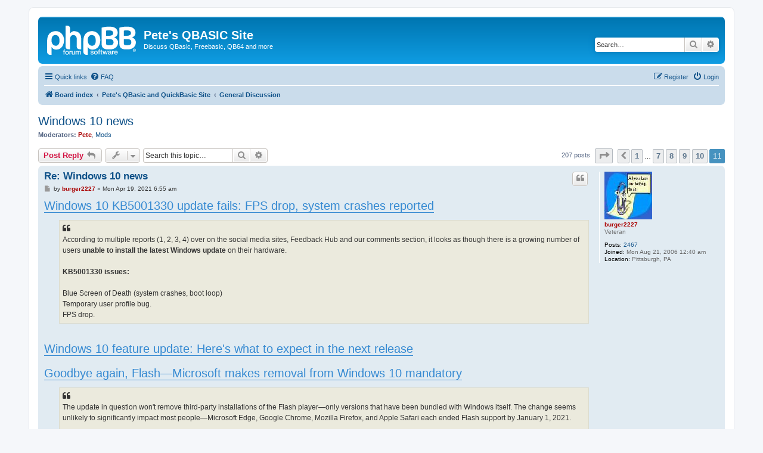

--- FILE ---
content_type: text/html; charset=UTF-8
request_url: http://www.petesqbsite.com/phpBB3/viewtopic.php?p=39227&sid=f05268e4af782cdb2713a02718587c80
body_size: 11519
content:
<!DOCTYPE html>
<html dir="ltr" lang="en-gb">
<head>
<meta charset="utf-8" />
<meta http-equiv="X-UA-Compatible" content="IE=edge">
<meta name="viewport" content="width=device-width, initial-scale=1" />

<title>Windows 10 news - Page 11 - Pete's QBASIC Site</title>

	<link rel="alternate" type="application/atom+xml" title="Feed - Pete's QBASIC Site" href="/phpBB3/app.php/feed?sid=52970596245f0ad3c46ca3eced1d4fcf">			<link rel="alternate" type="application/atom+xml" title="Feed - New Topics" href="/phpBB3/app.php/feed/topics?sid=52970596245f0ad3c46ca3eced1d4fcf">		<link rel="alternate" type="application/atom+xml" title="Feed - Forum - General Discussion" href="/phpBB3/app.php/feed/forum/4?sid=52970596245f0ad3c46ca3eced1d4fcf">	<link rel="alternate" type="application/atom+xml" title="Feed - Topic - Windows 10 news" href="/phpBB3/app.php/feed/topic/6227?sid=52970596245f0ad3c46ca3eced1d4fcf">	
	<link rel="canonical" href="http://www.petesqbsite.com/phpBB3/viewtopic.php?t=6227&amp;start=200">

<!--
	phpBB style name: prosilver
	Based on style:   prosilver (this is the default phpBB3 style)
	Original author:  Tom Beddard ( http://www.subBlue.com/ )
	Modified by:
-->

<link href="./assets/css/font-awesome.min.css?assets_version=9" rel="stylesheet">
<link href="./styles/prosilver/theme/stylesheet.css?assets_version=9" rel="stylesheet">
<link href="./styles/prosilver/theme/en/stylesheet.css?assets_version=9" rel="stylesheet">




<!--[if lte IE 9]>
	<link href="./styles/prosilver/theme/tweaks.css?assets_version=9" rel="stylesheet">
<![endif]-->





</head>
<body id="phpbb" class="nojs notouch section-viewtopic ltr ">


<div id="wrap" class="wrap">
	<a id="top" class="top-anchor" accesskey="t"></a>
	<div id="page-header">
		<div class="headerbar" role="banner">
					<div class="inner">

			<div id="site-description" class="site-description">
		<a id="logo" class="logo" href="./index.php?sid=52970596245f0ad3c46ca3eced1d4fcf" title="Board index">
					<span class="site_logo"></span>
				</a>
				<h1>Pete's QBASIC Site</h1>
				<p>Discuss QBasic, Freebasic, QB64 and more</p>
				<p class="skiplink"><a href="#start_here">Skip to content</a></p>
			</div>

									<div id="search-box" class="search-box search-header" role="search">
				<form action="./search.php?sid=52970596245f0ad3c46ca3eced1d4fcf" method="get" id="search">
				<fieldset>
					<input name="keywords" id="keywords" type="search" maxlength="128" title="Search for keywords" class="inputbox search tiny" size="20" value="" placeholder="Search…" />
					<button class="button button-search" type="submit" title="Search">
						<i class="icon fa-search fa-fw" aria-hidden="true"></i><span class="sr-only">Search</span>
					</button>
					<a href="./search.php?sid=52970596245f0ad3c46ca3eced1d4fcf" class="button button-search-end" title="Advanced search">
						<i class="icon fa-cog fa-fw" aria-hidden="true"></i><span class="sr-only">Advanced search</span>
					</a>
					<input type="hidden" name="sid" value="52970596245f0ad3c46ca3eced1d4fcf" />

				</fieldset>
				</form>
			</div>
						
			</div>
					</div>
				<div class="navbar" role="navigation">
	<div class="inner">

	<ul id="nav-main" class="nav-main linklist" role="menubar">

		<li id="quick-links" class="quick-links dropdown-container responsive-menu" data-skip-responsive="true">
			<a href="#" class="dropdown-trigger">
				<i class="icon fa-bars fa-fw" aria-hidden="true"></i><span>Quick links</span>
			</a>
			<div class="dropdown">
				<div class="pointer"><div class="pointer-inner"></div></div>
				<ul class="dropdown-contents" role="menu">
					
											<li class="separator"></li>
																									<li>
								<a href="./search.php?search_id=unanswered&amp;sid=52970596245f0ad3c46ca3eced1d4fcf" role="menuitem">
									<i class="icon fa-file-o fa-fw icon-gray" aria-hidden="true"></i><span>Unanswered topics</span>
								</a>
							</li>
							<li>
								<a href="./search.php?search_id=active_topics&amp;sid=52970596245f0ad3c46ca3eced1d4fcf" role="menuitem">
									<i class="icon fa-file-o fa-fw icon-blue" aria-hidden="true"></i><span>Active topics</span>
								</a>
							</li>
							<li class="separator"></li>
							<li>
								<a href="./search.php?sid=52970596245f0ad3c46ca3eced1d4fcf" role="menuitem">
									<i class="icon fa-search fa-fw" aria-hidden="true"></i><span>Search</span>
								</a>
							</li>
					
										<li class="separator"></li>

									</ul>
			</div>
		</li>

				<li data-skip-responsive="true">
			<a href="/phpBB3/app.php/help/faq?sid=52970596245f0ad3c46ca3eced1d4fcf" rel="help" title="Frequently Asked Questions" role="menuitem">
				<i class="icon fa-question-circle fa-fw" aria-hidden="true"></i><span>FAQ</span>
			</a>
		</li>
						
			<li class="rightside"  data-skip-responsive="true">
			<a href="./ucp.php?mode=login&amp;redirect=viewtopic.php%3Fp%3D39227&amp;sid=52970596245f0ad3c46ca3eced1d4fcf" title="Login" accesskey="x" role="menuitem">
				<i class="icon fa-power-off fa-fw" aria-hidden="true"></i><span>Login</span>
			</a>
		</li>
					<li class="rightside" data-skip-responsive="true">
				<a href="./ucp.php?mode=register&amp;sid=52970596245f0ad3c46ca3eced1d4fcf" role="menuitem">
					<i class="icon fa-pencil-square-o  fa-fw" aria-hidden="true"></i><span>Register</span>
				</a>
			</li>
						</ul>

	<ul id="nav-breadcrumbs" class="nav-breadcrumbs linklist navlinks" role="menubar">
				
		
		<li class="breadcrumbs" itemscope itemtype="https://schema.org/BreadcrumbList">

			
							<span class="crumb" itemtype="https://schema.org/ListItem" itemprop="itemListElement" itemscope><a itemprop="item" href="./index.php?sid=52970596245f0ad3c46ca3eced1d4fcf" accesskey="h" data-navbar-reference="index"><i class="icon fa-home fa-fw"></i><span itemprop="name">Board index</span></a><meta itemprop="position" content="1" /></span>

											
								<span class="crumb" itemtype="https://schema.org/ListItem" itemprop="itemListElement" itemscope data-forum-id="6"><a itemprop="item" href="./viewforum.php?f=6&amp;sid=52970596245f0ad3c46ca3eced1d4fcf"><span itemprop="name">Pete's QBasic and QuickBasic Site</span></a><meta itemprop="position" content="2" /></span>
															
								<span class="crumb" itemtype="https://schema.org/ListItem" itemprop="itemListElement" itemscope data-forum-id="4"><a itemprop="item" href="./viewforum.php?f=4&amp;sid=52970596245f0ad3c46ca3eced1d4fcf"><span itemprop="name">General Discussion</span></a><meta itemprop="position" content="3" /></span>
							
					</li>

		
					<li class="rightside responsive-search">
				<a href="./search.php?sid=52970596245f0ad3c46ca3eced1d4fcf" title="View the advanced search options" role="menuitem">
					<i class="icon fa-search fa-fw" aria-hidden="true"></i><span class="sr-only">Search</span>
				</a>
			</li>
			</ul>

	</div>
</div>
	</div>

	
	<a id="start_here" class="anchor"></a>
	<div id="page-body" class="page-body" role="main">
		
		
<h2 class="topic-title"><a href="./viewtopic.php?t=6227&amp;start=200&amp;sid=52970596245f0ad3c46ca3eced1d4fcf">Windows 10 news</a></h2>
<!-- NOTE: remove the style="display: none" when you want to have the forum description on the topic body -->
<div style="display: none !important;">Discuss whatever you want here--both QB and non-QB related.  Anything from the DEF INT command to the meaning of life!<br /></div>
<p>
	<strong>Moderators:</strong> <a href="./memberlist.php?mode=viewprofile&amp;u=2&amp;sid=52970596245f0ad3c46ca3eced1d4fcf" style="color: #AA0000;" class="username-coloured">Pete</a>, <a href="./memberlist.php?mode=group&amp;g=209&amp;sid=52970596245f0ad3c46ca3eced1d4fcf">Mods</a>
</p>


<div class="action-bar bar-top">
	
			<a href="./posting.php?mode=reply&amp;t=6227&amp;sid=52970596245f0ad3c46ca3eced1d4fcf" class="button" title="Post a reply">
							<span>Post Reply</span> <i class="icon fa-reply fa-fw" aria-hidden="true"></i>
					</a>
	
			<div class="dropdown-container dropdown-button-control topic-tools">
		<span title="Topic tools" class="button button-secondary dropdown-trigger dropdown-select">
			<i class="icon fa-wrench fa-fw" aria-hidden="true"></i>
			<span class="caret"><i class="icon fa-sort-down fa-fw" aria-hidden="true"></i></span>
		</span>
		<div class="dropdown">
			<div class="pointer"><div class="pointer-inner"></div></div>
			<ul class="dropdown-contents">
																												<li>
					<a href="./viewtopic.php?t=6227&amp;start=200&amp;sid=52970596245f0ad3c46ca3eced1d4fcf&amp;view=print" title="Print view" accesskey="p">
						<i class="icon fa-print fa-fw" aria-hidden="true"></i><span>Print view</span>
					</a>
				</li>
											</ul>
		</div>
	</div>
	
			<div class="search-box" role="search">
			<form method="get" id="topic-search" action="./search.php?sid=52970596245f0ad3c46ca3eced1d4fcf">
			<fieldset>
				<input class="inputbox search tiny"  type="search" name="keywords" id="search_keywords" size="20" placeholder="Search this topic…" />
				<button class="button button-search" type="submit" title="Search">
					<i class="icon fa-search fa-fw" aria-hidden="true"></i><span class="sr-only">Search</span>
				</button>
				<a href="./search.php?sid=52970596245f0ad3c46ca3eced1d4fcf" class="button button-search-end" title="Advanced search">
					<i class="icon fa-cog fa-fw" aria-hidden="true"></i><span class="sr-only">Advanced search</span>
				</a>
				<input type="hidden" name="t" value="6227" />
<input type="hidden" name="sf" value="msgonly" />
<input type="hidden" name="sid" value="52970596245f0ad3c46ca3eced1d4fcf" />

			</fieldset>
			</form>
		</div>
	
			<div class="pagination">
			207 posts
							<ul>
	<li class="dropdown-container dropdown-button-control dropdown-page-jump page-jump">
		<a class="button button-icon-only dropdown-trigger" href="#" title="Click to jump to page…" role="button"><i class="icon fa-level-down fa-rotate-270" aria-hidden="true"></i><span class="sr-only">Page <strong>11</strong> of <strong>11</strong></span></a>
		<div class="dropdown">
			<div class="pointer"><div class="pointer-inner"></div></div>
			<ul class="dropdown-contents">
				<li>Jump to page:</li>
				<li class="page-jump-form">
					<input type="number" name="page-number" min="1" max="999999" title="Enter the page number you wish to go to" class="inputbox tiny" data-per-page="20" data-base-url=".&#x2F;viewtopic.php&#x3F;t&#x3D;6227&amp;amp&#x3B;sid&#x3D;52970596245f0ad3c46ca3eced1d4fcf" data-start-name="start" />
					<input class="button2" value="Go" type="button" />
				</li>
			</ul>
		</div>
	</li>
			<li class="arrow previous"><a class="button button-icon-only" href="./viewtopic.php?t=6227&amp;sid=52970596245f0ad3c46ca3eced1d4fcf&amp;start=180" rel="prev" role="button"><i class="icon fa-chevron-left fa-fw" aria-hidden="true"></i><span class="sr-only">Previous</span></a></li>
				<li><a class="button" href="./viewtopic.php?t=6227&amp;sid=52970596245f0ad3c46ca3eced1d4fcf" role="button">1</a></li>
			<li class="ellipsis" role="separator"><span>…</span></li>
				<li><a class="button" href="./viewtopic.php?t=6227&amp;sid=52970596245f0ad3c46ca3eced1d4fcf&amp;start=120" role="button">7</a></li>
				<li><a class="button" href="./viewtopic.php?t=6227&amp;sid=52970596245f0ad3c46ca3eced1d4fcf&amp;start=140" role="button">8</a></li>
				<li><a class="button" href="./viewtopic.php?t=6227&amp;sid=52970596245f0ad3c46ca3eced1d4fcf&amp;start=160" role="button">9</a></li>
				<li><a class="button" href="./viewtopic.php?t=6227&amp;sid=52970596245f0ad3c46ca3eced1d4fcf&amp;start=180" role="button">10</a></li>
			<li class="active"><span>11</span></li>
	</ul>
					</div>
		</div>




			<div id="p39087" class="post has-profile bg2">
		<div class="inner">

		<dl class="postprofile" id="profile39087">
			<dt class="has-profile-rank has-avatar">
				<div class="avatar-container">
																<a href="./memberlist.php?mode=viewprofile&amp;u=800&amp;sid=52970596245f0ad3c46ca3eced1d4fcf" class="avatar"><img class="avatar" src="./download/file.php?avatar=800.jpg" width="80" height="80" alt="User avatar" /></a>														</div>
								<a href="./memberlist.php?mode=viewprofile&amp;u=800&amp;sid=52970596245f0ad3c46ca3eced1d4fcf" style="color: #AA0000;" class="username-coloured">burger2227</a>							</dt>

						<dd class="profile-rank">Veteran</dd>			
		<dd class="profile-posts"><strong>Posts:</strong> <a href="./search.php?author_id=800&amp;sr=posts&amp;sid=52970596245f0ad3c46ca3eced1d4fcf">2467</a></dd>		<dd class="profile-joined"><strong>Joined:</strong> Mon Aug 21, 2006 12:40 am</dd>		
		
											<dd class="profile-custom-field profile-phpbb_location"><strong>Location:</strong> Pittsburgh, PA</dd>
							
						
		</dl>

		<div class="postbody">
						<div id="post_content39087">

					<h3 class="first">
						<a href="./viewtopic.php?p=39087&amp;sid=52970596245f0ad3c46ca3eced1d4fcf#p39087">Re: Windows 10 news</a>
		</h3>

													<ul class="post-buttons">
																																									<li>
							<a href="./posting.php?mode=quote&amp;p=39087&amp;sid=52970596245f0ad3c46ca3eced1d4fcf" title="Reply with quote" class="button button-icon-only">
								<i class="icon fa-quote-left fa-fw" aria-hidden="true"></i><span class="sr-only">Quote</span>
							</a>
						</li>
														</ul>
							
						<p class="author">
									<a class="unread" href="./viewtopic.php?p=39087&amp;sid=52970596245f0ad3c46ca3eced1d4fcf#p39087" title="Post">
						<i class="icon fa-file fa-fw icon-lightgray icon-md" aria-hidden="true"></i><span class="sr-only">Post</span>
					</a>
								<span class="responsive-hide">by <strong><a href="./memberlist.php?mode=viewprofile&amp;u=800&amp;sid=52970596245f0ad3c46ca3eced1d4fcf" style="color: #AA0000;" class="username-coloured">burger2227</a></strong> &raquo; </span><time datetime="2021-04-19T11:55:06+00:00">Mon Apr 19, 2021 6:55 am</time>
			</p>
			
			
			
			<div class="content"><span style="font-size:150%;line-height:116%"><a href="https://www.windowslatest.com/2021/04/16/windows-10-kb5001330-fps-drop-installation-failure-bsod/" class="postlink">Windows 10 KB5001330 update fails: FPS drop, system crashes reported</a></span>
<blockquote class="uncited"><div>According to multiple reports (1, 2, 3, 4) over on the social media sites, Feedback Hub and our comments section, it looks as though there is a growing number of users <strong class="text-strong">unable to install the latest Windows update </strong>on their hardware.<br>
<br>
<strong class="text-strong">KB5001330 issues:</strong><br>
<br>
Blue Screen of Death (system crashes, boot loop)<br>
Temporary user profile bug.<br>
FPS drop.</div></blockquote>

<br>
<span style="font-size:150%;line-height:116%"><a href="https://www.bleepingcomputer.com/news/microsoft/windows-10-feature-update-heres-what-to-expect-in-the-next-release/" class="postlink">Windows 10 feature update: Here's what to expect in the next release</a></span><br>
<br>
<span style="font-size:150%;line-height:116%"><a href="https://arstechnica.com/gadgets/2021/05/microsoft-will-remove-adobe-flash-from-windows-10-this-summer/" class="postlink">Goodbye again, Flash—Microsoft makes removal from Windows 10 mandatory</a></span>
<blockquote class="uncited"><div>The update in question won't remove third-party installations of the Flash player—only versions that have been bundled with Windows itself. The change seems unlikely to significantly impact most people—Microsoft Edge, Google Chrome, Mozilla Firefox, and Apple Safari each ended Flash support by January 1, 2021.<br>
<br>
Although Internet Explorer 11 (and the IE mode in Microsoft Edge) supports direct installation of downloaded Flash players as a plug-in, the Adobe Flash Player itself has a built-in "kill-switch" causing it to refuse to play Flash content if the system date is later than January 12, 2021.<br>
<br>
In addition to all builds of Windows 10, KB4577586 is available and will be installed as a security update on Windows 8.1, Windows Server 2012, and Windows Embedded 8 Standard.</div></blockquote></div>

			
			
									
						
							<div id="sig39087" class="signature">Please acknowledge and thank members who answer your questions!<br>
QB64 is a FREE QBasic compiler for WIN, MAC(OSX) and LINUX : <a href="https://www.qb64.org/forum/index.php" class="postlink">https://www.qb64.org/forum/index.php</a> <br>
Get my Q-Basics demonstrator: <a href="https://www.dropbox.com/s/fdmgp91d6h8ps3a/Q-Basics.zip?dl=0" class="postlink">https://www.dropbox.com/s/fdmgp91d6h8ps ... s.zip?dl=0</a></div>			
						</div>

		</div>

				<div class="back2top">
						<a href="#top" class="top" title="Top">
				<i class="icon fa-chevron-circle-up fa-fw icon-gray" aria-hidden="true"></i>
				<span class="sr-only">Top</span>
			</a>
					</div>
		
		</div>
	</div>

				<div id="p39097" class="post has-profile bg1">
		<div class="inner">

		<dl class="postprofile" id="profile39097">
			<dt class="has-profile-rank has-avatar">
				<div class="avatar-container">
																<a href="./memberlist.php?mode=viewprofile&amp;u=800&amp;sid=52970596245f0ad3c46ca3eced1d4fcf" class="avatar"><img class="avatar" src="./download/file.php?avatar=800.jpg" width="80" height="80" alt="User avatar" /></a>														</div>
								<a href="./memberlist.php?mode=viewprofile&amp;u=800&amp;sid=52970596245f0ad3c46ca3eced1d4fcf" style="color: #AA0000;" class="username-coloured">burger2227</a>							</dt>

						<dd class="profile-rank">Veteran</dd>			
		<dd class="profile-posts"><strong>Posts:</strong> <a href="./search.php?author_id=800&amp;sr=posts&amp;sid=52970596245f0ad3c46ca3eced1d4fcf">2467</a></dd>		<dd class="profile-joined"><strong>Joined:</strong> Mon Aug 21, 2006 12:40 am</dd>		
		
											<dd class="profile-custom-field profile-phpbb_location"><strong>Location:</strong> Pittsburgh, PA</dd>
							
						
		</dl>

		<div class="postbody">
						<div id="post_content39097">

					<h3 >
						<a href="./viewtopic.php?p=39097&amp;sid=52970596245f0ad3c46ca3eced1d4fcf#p39097">Re: Windows 10 news</a>
		</h3>

													<ul class="post-buttons">
																																									<li>
							<a href="./posting.php?mode=quote&amp;p=39097&amp;sid=52970596245f0ad3c46ca3eced1d4fcf" title="Reply with quote" class="button button-icon-only">
								<i class="icon fa-quote-left fa-fw" aria-hidden="true"></i><span class="sr-only">Quote</span>
							</a>
						</li>
														</ul>
							
						<p class="author">
									<a class="unread" href="./viewtopic.php?p=39097&amp;sid=52970596245f0ad3c46ca3eced1d4fcf#p39097" title="Post">
						<i class="icon fa-file fa-fw icon-lightgray icon-md" aria-hidden="true"></i><span class="sr-only">Post</span>
					</a>
								<span class="responsive-hide">by <strong><a href="./memberlist.php?mode=viewprofile&amp;u=800&amp;sid=52970596245f0ad3c46ca3eced1d4fcf" style="color: #AA0000;" class="username-coloured">burger2227</a></strong> &raquo; </span><time datetime="2021-05-06T13:41:42+00:00">Thu May 06, 2021 8:41 am</time>
			</p>
			
			
			
			<div class="content"><span style="font-size:150%;line-height:116%"><a href="https://www.bleepingcomputer.com/tutorials/how-to-find-the-microsoft-defender-version-installed-in-windows-10/" class="postlink">Windows Defender bug fills Windows 10 boot drive with thousands of files</a></span>
<blockquote class="uncited"><div>There are times when it is important to determine what <strong class="text-strong">version of Microsoft Defender</strong> is currently installed in Windows 10 so you can diagnose a problem or determine if you have the latest version installed.<br>
<br>
Unfortunately, Microsoft does not make it very clear how to find this information. This tutorial aims to clear up that confusion.<br>
<br>
To find the version number for the installed Microsoft Defender in Windows 10, please follow these steps</div></blockquote></div>

			
			
									
						
							<div id="sig39097" class="signature">Please acknowledge and thank members who answer your questions!<br>
QB64 is a FREE QBasic compiler for WIN, MAC(OSX) and LINUX : <a href="https://www.qb64.org/forum/index.php" class="postlink">https://www.qb64.org/forum/index.php</a> <br>
Get my Q-Basics demonstrator: <a href="https://www.dropbox.com/s/fdmgp91d6h8ps3a/Q-Basics.zip?dl=0" class="postlink">https://www.dropbox.com/s/fdmgp91d6h8ps ... s.zip?dl=0</a></div>			
						</div>

		</div>

				<div class="back2top">
						<a href="#top" class="top" title="Top">
				<i class="icon fa-chevron-circle-up fa-fw icon-gray" aria-hidden="true"></i>
				<span class="sr-only">Top</span>
			</a>
					</div>
		
		</div>
	</div>

				<div id="p39101" class="post has-profile bg2">
		<div class="inner">

		<dl class="postprofile" id="profile39101">
			<dt class="has-profile-rank has-avatar">
				<div class="avatar-container">
																<a href="./memberlist.php?mode=viewprofile&amp;u=800&amp;sid=52970596245f0ad3c46ca3eced1d4fcf" class="avatar"><img class="avatar" src="./download/file.php?avatar=800.jpg" width="80" height="80" alt="User avatar" /></a>														</div>
								<a href="./memberlist.php?mode=viewprofile&amp;u=800&amp;sid=52970596245f0ad3c46ca3eced1d4fcf" style="color: #AA0000;" class="username-coloured">burger2227</a>							</dt>

						<dd class="profile-rank">Veteran</dd>			
		<dd class="profile-posts"><strong>Posts:</strong> <a href="./search.php?author_id=800&amp;sr=posts&amp;sid=52970596245f0ad3c46ca3eced1d4fcf">2467</a></dd>		<dd class="profile-joined"><strong>Joined:</strong> Mon Aug 21, 2006 12:40 am</dd>		
		
											<dd class="profile-custom-field profile-phpbb_location"><strong>Location:</strong> Pittsburgh, PA</dd>
							
						
		</dl>

		<div class="postbody">
						<div id="post_content39101">

					<h3 >
						<a href="./viewtopic.php?p=39101&amp;sid=52970596245f0ad3c46ca3eced1d4fcf#p39101">Re: Windows 10 news</a>
		</h3>

													<ul class="post-buttons">
																																									<li>
							<a href="./posting.php?mode=quote&amp;p=39101&amp;sid=52970596245f0ad3c46ca3eced1d4fcf" title="Reply with quote" class="button button-icon-only">
								<i class="icon fa-quote-left fa-fw" aria-hidden="true"></i><span class="sr-only">Quote</span>
							</a>
						</li>
														</ul>
							
						<p class="author">
									<a class="unread" href="./viewtopic.php?p=39101&amp;sid=52970596245f0ad3c46ca3eced1d4fcf#p39101" title="Post">
						<i class="icon fa-file fa-fw icon-lightgray icon-md" aria-hidden="true"></i><span class="sr-only">Post</span>
					</a>
								<span class="responsive-hide">by <strong><a href="./memberlist.php?mode=viewprofile&amp;u=800&amp;sid=52970596245f0ad3c46ca3eced1d4fcf" style="color: #AA0000;" class="username-coloured">burger2227</a></strong> &raquo; </span><time datetime="2021-05-19T16:03:40+00:00">Wed May 19, 2021 11:03 am</time>
			</p>
			
			
			
			<div class="content"><span style="font-size:150%;line-height:116%"><a href="https://www.zdnet.com/article/microsoft-kicks-off-the-rollout-of-windows-10-21h1/" class="postlink">Microsoft is starting to roll out its Windows 10 21H1 feature update.</a></span>
<blockquote class="uncited"><div>There is only a handful of new features in <strong class="text-strong">Windows 10 21H1</strong>, including support for multiple Windows Hello-enabled cameras; Windows Defender Application Guard improvements, and improvements in Windows Management Instrumentation via Group Policy. The new Chromium-based Edge browser also is available as part of today's 21H1 release.</div></blockquote>

<span style="font-size:150%;line-height:116%"><a href="https://www.theverge.com/2021/5/18/22442421/microsoft-windows-10-x-canceled-official" class="postlink">Microsoft confirms Windows 10X is dead</a></span>
<blockquote class="uncited"><div><strong class="text-strong">Windows 10X</strong> was going to appear in 2021 as more of a Chrome OS competitor, and Microsoft had spent years trying to modernize Windows in an attempt to bring a more lightweight version to market. Windows RT first released alongside the original Surface tablet in 2012, and then Windows 10 S arrived in 2017. Both failed to simplify Windows, but Windows 10X had some promising features that will now start to appear in Windows 10 instead.</div></blockquote></div>

			
			
									
						
							<div id="sig39101" class="signature">Please acknowledge and thank members who answer your questions!<br>
QB64 is a FREE QBasic compiler for WIN, MAC(OSX) and LINUX : <a href="https://www.qb64.org/forum/index.php" class="postlink">https://www.qb64.org/forum/index.php</a> <br>
Get my Q-Basics demonstrator: <a href="https://www.dropbox.com/s/fdmgp91d6h8ps3a/Q-Basics.zip?dl=0" class="postlink">https://www.dropbox.com/s/fdmgp91d6h8ps ... s.zip?dl=0</a></div>			
						</div>

		</div>

				<div class="back2top">
						<a href="#top" class="top" title="Top">
				<i class="icon fa-chevron-circle-up fa-fw icon-gray" aria-hidden="true"></i>
				<span class="sr-only">Top</span>
			</a>
					</div>
		
		</div>
	</div>

				<div id="p39129" class="post has-profile bg1">
		<div class="inner">

		<dl class="postprofile" id="profile39129">
			<dt class="has-profile-rank has-avatar">
				<div class="avatar-container">
																<a href="./memberlist.php?mode=viewprofile&amp;u=800&amp;sid=52970596245f0ad3c46ca3eced1d4fcf" class="avatar"><img class="avatar" src="./download/file.php?avatar=800.jpg" width="80" height="80" alt="User avatar" /></a>														</div>
								<a href="./memberlist.php?mode=viewprofile&amp;u=800&amp;sid=52970596245f0ad3c46ca3eced1d4fcf" style="color: #AA0000;" class="username-coloured">burger2227</a>							</dt>

						<dd class="profile-rank">Veteran</dd>			
		<dd class="profile-posts"><strong>Posts:</strong> <a href="./search.php?author_id=800&amp;sr=posts&amp;sid=52970596245f0ad3c46ca3eced1d4fcf">2467</a></dd>		<dd class="profile-joined"><strong>Joined:</strong> Mon Aug 21, 2006 12:40 am</dd>		
		
											<dd class="profile-custom-field profile-phpbb_location"><strong>Location:</strong> Pittsburgh, PA</dd>
							
						
		</dl>

		<div class="postbody">
						<div id="post_content39129">

					<h3 >
						<a href="./viewtopic.php?p=39129&amp;sid=52970596245f0ad3c46ca3eced1d4fcf#p39129">Re: Windows 10 news</a>
		</h3>

													<ul class="post-buttons">
																																									<li>
							<a href="./posting.php?mode=quote&amp;p=39129&amp;sid=52970596245f0ad3c46ca3eced1d4fcf" title="Reply with quote" class="button button-icon-only">
								<i class="icon fa-quote-left fa-fw" aria-hidden="true"></i><span class="sr-only">Quote</span>
							</a>
						</li>
														</ul>
							
						<p class="author">
									<a class="unread" href="./viewtopic.php?p=39129&amp;sid=52970596245f0ad3c46ca3eced1d4fcf#p39129" title="Post">
						<i class="icon fa-file fa-fw icon-lightgray icon-md" aria-hidden="true"></i><span class="sr-only">Post</span>
					</a>
								<span class="responsive-hide">by <strong><a href="./memberlist.php?mode=viewprofile&amp;u=800&amp;sid=52970596245f0ad3c46ca3eced1d4fcf" style="color: #AA0000;" class="username-coloured">burger2227</a></strong> &raquo; </span><time datetime="2021-06-11T18:05:49+00:00">Fri Jun 11, 2021 1:05 pm</time>
			</p>
			
			
			
			<div class="content"><span style="font-size:150%;line-height:116%"><a href="https://www.bleepingcomputer.com/news/microsoft/windows-10-news-and-interests-enabled-for-everyone-in-latest-update/" class="postlink">Windows 10 News and Interests enabled for everyone in latest update</a></span>
<blockquote class="uncited"><div>Starting with last month's Windows 10 preview cumulative updates, Microsoft enabled<strong class="text-strong"> News and Interests</strong> for all users running Windows 10 1909 and later.<br>
<br>
However, as most Windows users do not install the preview updates, many Windows 10 devices did not get the new feature until Microsoft released yesterday's June 2021 Patch Tuesday mandatory cumulative updates.<br>
<br>
To disable the News and Interests widget, right-click on an empty portion of your taskbar, select 'News and interests,' and then click on 'Turn off.'</div></blockquote></div>

			
			
									
						
							<div id="sig39129" class="signature">Please acknowledge and thank members who answer your questions!<br>
QB64 is a FREE QBasic compiler for WIN, MAC(OSX) and LINUX : <a href="https://www.qb64.org/forum/index.php" class="postlink">https://www.qb64.org/forum/index.php</a> <br>
Get my Q-Basics demonstrator: <a href="https://www.dropbox.com/s/fdmgp91d6h8ps3a/Q-Basics.zip?dl=0" class="postlink">https://www.dropbox.com/s/fdmgp91d6h8ps ... s.zip?dl=0</a></div>			
						</div>

		</div>

				<div class="back2top">
						<a href="#top" class="top" title="Top">
				<i class="icon fa-chevron-circle-up fa-fw icon-gray" aria-hidden="true"></i>
				<span class="sr-only">Top</span>
			</a>
					</div>
		
		</div>
	</div>

				<div id="p39137" class="post has-profile bg2">
		<div class="inner">

		<dl class="postprofile" id="profile39137">
			<dt class="has-profile-rank has-avatar">
				<div class="avatar-container">
																<a href="./memberlist.php?mode=viewprofile&amp;u=800&amp;sid=52970596245f0ad3c46ca3eced1d4fcf" class="avatar"><img class="avatar" src="./download/file.php?avatar=800.jpg" width="80" height="80" alt="User avatar" /></a>														</div>
								<a href="./memberlist.php?mode=viewprofile&amp;u=800&amp;sid=52970596245f0ad3c46ca3eced1d4fcf" style="color: #AA0000;" class="username-coloured">burger2227</a>							</dt>

						<dd class="profile-rank">Veteran</dd>			
		<dd class="profile-posts"><strong>Posts:</strong> <a href="./search.php?author_id=800&amp;sr=posts&amp;sid=52970596245f0ad3c46ca3eced1d4fcf">2467</a></dd>		<dd class="profile-joined"><strong>Joined:</strong> Mon Aug 21, 2006 12:40 am</dd>		
		
											<dd class="profile-custom-field profile-phpbb_location"><strong>Location:</strong> Pittsburgh, PA</dd>
							
						
		</dl>

		<div class="postbody">
						<div id="post_content39137">

					<h3 >
						<a href="./viewtopic.php?p=39137&amp;sid=52970596245f0ad3c46ca3eced1d4fcf#p39137">Re: Windows 10 news</a>
		</h3>

													<ul class="post-buttons">
																																									<li>
							<a href="./posting.php?mode=quote&amp;p=39137&amp;sid=52970596245f0ad3c46ca3eced1d4fcf" title="Reply with quote" class="button button-icon-only">
								<i class="icon fa-quote-left fa-fw" aria-hidden="true"></i><span class="sr-only">Quote</span>
							</a>
						</li>
														</ul>
							
						<p class="author">
									<a class="unread" href="./viewtopic.php?p=39137&amp;sid=52970596245f0ad3c46ca3eced1d4fcf#p39137" title="Post">
						<i class="icon fa-file fa-fw icon-lightgray icon-md" aria-hidden="true"></i><span class="sr-only">Post</span>
					</a>
								<span class="responsive-hide">by <strong><a href="./memberlist.php?mode=viewprofile&amp;u=800&amp;sid=52970596245f0ad3c46ca3eced1d4fcf" style="color: #AA0000;" class="username-coloured">burger2227</a></strong> &raquo; </span><time datetime="2021-06-21T14:06:21+00:00">Mon Jun 21, 2021 9:06 am</time>
			</p>
			
			
			
			<div class="content"><span style="font-size:150%;line-height:116%"><a href="https://arstechnica.com/gadgets/2021/06/make-way-for-windows-11-windows-10-end-of-life-is-october-2025/" class="postlink">Make way for Windows 11? Windows 10 end-of-life is October 2025</a></span>
<blockquote class="uncited"><div>"Windows 10 Home and Pro"—no code names, no minor version numbers—is now listed as retiring on October 14, 2025. "Retiring" is a part of the Modern Lifecycle Policy and means that the retired product leaves support entirely; this does not follow the old Fixed Lifecycle Policy with "mainstream" and "extended" support. Retired is retired—hit the pasture.<br>
<br>
For now, it's unclear what a new "Windows 11" means for end-users—there are no guarantees that existing Windows 10 licenses will allow the use of Windows 11, let alone an in-place upgrade. We also have no concrete idea about when new releases of Windows 10 will cease, when the first Windows 11 will be available, or what costs will be.<br>
<br>
We do have an educated guess or two, though. Microsoft's generous upgrade policies from Windows 7 to Windows 10 (you can still upgrade for free today!) strongly imply a similar policy for 11, which Microsoft will presumably be keen to get users on. We also don't expect under-the-hood changes as sweeping as the ones that took place between 7 and 10. In all likelihood, in-place upgrades will be available.</div></blockquote>

<span style="font-size:150%;line-height:116%"><a href="https://www.askwoody.com/newsletter/free-edition-windows-11-announced/" class="postlink">Windows 11 announced</a></span>
<blockquote class="uncited"><div>There are three key hardware requirements from this morass of information:<br>
<br>
Windows 11 requires a 64-bit CPU;<br>
Windows 11 requires TPM 2.0;<br>
Windows 11 requires at least an eighth-generation Intel processor or an AMD processor from no earlier than 2019.</div></blockquote></div>

			
			
									
						
							<div id="sig39137" class="signature">Please acknowledge and thank members who answer your questions!<br>
QB64 is a FREE QBasic compiler for WIN, MAC(OSX) and LINUX : <a href="https://www.qb64.org/forum/index.php" class="postlink">https://www.qb64.org/forum/index.php</a> <br>
Get my Q-Basics demonstrator: <a href="https://www.dropbox.com/s/fdmgp91d6h8ps3a/Q-Basics.zip?dl=0" class="postlink">https://www.dropbox.com/s/fdmgp91d6h8ps ... s.zip?dl=0</a></div>			
						</div>

		</div>

				<div class="back2top">
						<a href="#top" class="top" title="Top">
				<i class="icon fa-chevron-circle-up fa-fw icon-gray" aria-hidden="true"></i>
				<span class="sr-only">Top</span>
			</a>
					</div>
		
		</div>
	</div>

				<div id="p39227" class="post has-profile bg1">
		<div class="inner">

		<dl class="postprofile" id="profile39227">
			<dt class="has-profile-rank has-avatar">
				<div class="avatar-container">
																<a href="./memberlist.php?mode=viewprofile&amp;u=800&amp;sid=52970596245f0ad3c46ca3eced1d4fcf" class="avatar"><img class="avatar" src="./download/file.php?avatar=800.jpg" width="80" height="80" alt="User avatar" /></a>														</div>
								<a href="./memberlist.php?mode=viewprofile&amp;u=800&amp;sid=52970596245f0ad3c46ca3eced1d4fcf" style="color: #AA0000;" class="username-coloured">burger2227</a>							</dt>

						<dd class="profile-rank">Veteran</dd>			
		<dd class="profile-posts"><strong>Posts:</strong> <a href="./search.php?author_id=800&amp;sr=posts&amp;sid=52970596245f0ad3c46ca3eced1d4fcf">2467</a></dd>		<dd class="profile-joined"><strong>Joined:</strong> Mon Aug 21, 2006 12:40 am</dd>		
		
											<dd class="profile-custom-field profile-phpbb_location"><strong>Location:</strong> Pittsburgh, PA</dd>
							
						
		</dl>

		<div class="postbody">
						<div id="post_content39227">

					<h3 >
						<a href="./viewtopic.php?p=39227&amp;sid=52970596245f0ad3c46ca3eced1d4fcf#p39227">Re: Windows 10 news</a>
		</h3>

													<ul class="post-buttons">
																																									<li>
							<a href="./posting.php?mode=quote&amp;p=39227&amp;sid=52970596245f0ad3c46ca3eced1d4fcf" title="Reply with quote" class="button button-icon-only">
								<i class="icon fa-quote-left fa-fw" aria-hidden="true"></i><span class="sr-only">Quote</span>
							</a>
						</li>
														</ul>
							
						<p class="author">
									<a class="unread" href="./viewtopic.php?p=39227&amp;sid=52970596245f0ad3c46ca3eced1d4fcf#p39227" title="Post">
						<i class="icon fa-file fa-fw icon-lightgray icon-md" aria-hidden="true"></i><span class="sr-only">Post</span>
					</a>
								<span class="responsive-hide">by <strong><a href="./memberlist.php?mode=viewprofile&amp;u=800&amp;sid=52970596245f0ad3c46ca3eced1d4fcf" style="color: #AA0000;" class="username-coloured">burger2227</a></strong> &raquo; </span><time datetime="2022-01-24T17:09:48+00:00">Mon Jan 24, 2022 12:09 pm</time>
			</p>
			
			
			
			<div class="content"><span style="font-size:150%;line-height:116%"><a href="https://www.neowin.net/news/microsoft-will-force-update-your-pcs-to-windows-10-21h2-to-train-its-own-ml-update-model/" class="postlink">Microsoft will force update your PCs to Windows 10 21H2 to train its own ML Update model</a></span><br>
<br>
<span style="font-size:150%;line-height:116%"></span><blockquote class="uncited"><div><span style="font-size:150%;line-height:116%">We started the first phase in the Windows 10, version 21H2 rollout for machine learning (ML) training. We are targeting devices on Windows 10, version 20H2 that are approaching end of servicing to update automatically to version 21H2.</span></div></blockquote></div>

			
			
									
						
							<div id="sig39227" class="signature">Please acknowledge and thank members who answer your questions!<br>
QB64 is a FREE QBasic compiler for WIN, MAC(OSX) and LINUX : <a href="https://www.qb64.org/forum/index.php" class="postlink">https://www.qb64.org/forum/index.php</a> <br>
Get my Q-Basics demonstrator: <a href="https://www.dropbox.com/s/fdmgp91d6h8ps3a/Q-Basics.zip?dl=0" class="postlink">https://www.dropbox.com/s/fdmgp91d6h8ps ... s.zip?dl=0</a></div>			
						</div>

		</div>

				<div class="back2top">
						<a href="#top" class="top" title="Top">
				<i class="icon fa-chevron-circle-up fa-fw icon-gray" aria-hidden="true"></i>
				<span class="sr-only">Top</span>
			</a>
					</div>
		
		</div>
	</div>

				<div id="p39255" class="post has-profile bg2">
		<div class="inner">

		<dl class="postprofile" id="profile39255">
			<dt class="has-profile-rank has-avatar">
				<div class="avatar-container">
																<a href="./memberlist.php?mode=viewprofile&amp;u=800&amp;sid=52970596245f0ad3c46ca3eced1d4fcf" class="avatar"><img class="avatar" src="./download/file.php?avatar=800.jpg" width="80" height="80" alt="User avatar" /></a>														</div>
								<a href="./memberlist.php?mode=viewprofile&amp;u=800&amp;sid=52970596245f0ad3c46ca3eced1d4fcf" style="color: #AA0000;" class="username-coloured">burger2227</a>							</dt>

						<dd class="profile-rank">Veteran</dd>			
		<dd class="profile-posts"><strong>Posts:</strong> <a href="./search.php?author_id=800&amp;sr=posts&amp;sid=52970596245f0ad3c46ca3eced1d4fcf">2467</a></dd>		<dd class="profile-joined"><strong>Joined:</strong> Mon Aug 21, 2006 12:40 am</dd>		
		
											<dd class="profile-custom-field profile-phpbb_location"><strong>Location:</strong> Pittsburgh, PA</dd>
							
						
		</dl>

		<div class="postbody">
						<div id="post_content39255">

					<h3 >
						<a href="./viewtopic.php?p=39255&amp;sid=52970596245f0ad3c46ca3eced1d4fcf#p39255">Re: Windows 10 news</a>
		</h3>

													<ul class="post-buttons">
																																									<li>
							<a href="./posting.php?mode=quote&amp;p=39255&amp;sid=52970596245f0ad3c46ca3eced1d4fcf" title="Reply with quote" class="button button-icon-only">
								<i class="icon fa-quote-left fa-fw" aria-hidden="true"></i><span class="sr-only">Quote</span>
							</a>
						</li>
														</ul>
							
						<p class="author">
									<a class="unread" href="./viewtopic.php?p=39255&amp;sid=52970596245f0ad3c46ca3eced1d4fcf#p39255" title="Post">
						<i class="icon fa-file fa-fw icon-lightgray icon-md" aria-hidden="true"></i><span class="sr-only">Post</span>
					</a>
								<span class="responsive-hide">by <strong><a href="./memberlist.php?mode=viewprofile&amp;u=800&amp;sid=52970596245f0ad3c46ca3eced1d4fcf" style="color: #AA0000;" class="username-coloured">burger2227</a></strong> &raquo; </span><time datetime="2022-04-15T11:15:59+00:00">Fri Apr 15, 2022 6:15 am</time>
			</p>
			
			
			
			<div class="content"><span style="font-size:150%;line-height:116%"><a href="https://www.computerworld.com/article/3657628/more-than-half-of-pcs-cant-upgrade-to-windows-11-report.html" class="postlink">More than half of PCs can't upgrade to Windows 11 — report</a></span>
<blockquote class="uncited"><div><span style="font-size:150%;line-height:116%">It’s likely that any machine more than a couple of years old will not be compatible with (and therefore not upgradable to) Windows 11. And PCs are even more unlikely to be compliant if they're older, lower-end machines, Gold said.</span></div></blockquote><br>
<br>
<img src="https://i.postimg.cc/5twvGJ1G/screenshot-14.png" class="postimage" alt="Image"></div>

			
			
									
						
							<div id="sig39255" class="signature">Please acknowledge and thank members who answer your questions!<br>
QB64 is a FREE QBasic compiler for WIN, MAC(OSX) and LINUX : <a href="https://www.qb64.org/forum/index.php" class="postlink">https://www.qb64.org/forum/index.php</a> <br>
Get my Q-Basics demonstrator: <a href="https://www.dropbox.com/s/fdmgp91d6h8ps3a/Q-Basics.zip?dl=0" class="postlink">https://www.dropbox.com/s/fdmgp91d6h8ps ... s.zip?dl=0</a></div>			
						</div>

		</div>

				<div class="back2top">
						<a href="#top" class="top" title="Top">
				<i class="icon fa-chevron-circle-up fa-fw icon-gray" aria-hidden="true"></i>
				<span class="sr-only">Top</span>
			</a>
					</div>
		
		</div>
	</div>

	

	<div class="action-bar bar-bottom">
	
			<a href="./posting.php?mode=reply&amp;t=6227&amp;sid=52970596245f0ad3c46ca3eced1d4fcf" class="button" title="Post a reply">
							<span>Post Reply</span> <i class="icon fa-reply fa-fw" aria-hidden="true"></i>
					</a>
		
		<div class="dropdown-container dropdown-button-control topic-tools">
		<span title="Topic tools" class="button button-secondary dropdown-trigger dropdown-select">
			<i class="icon fa-wrench fa-fw" aria-hidden="true"></i>
			<span class="caret"><i class="icon fa-sort-down fa-fw" aria-hidden="true"></i></span>
		</span>
		<div class="dropdown">
			<div class="pointer"><div class="pointer-inner"></div></div>
			<ul class="dropdown-contents">
																												<li>
					<a href="./viewtopic.php?t=6227&amp;start=200&amp;sid=52970596245f0ad3c46ca3eced1d4fcf&amp;view=print" title="Print view" accesskey="p">
						<i class="icon fa-print fa-fw" aria-hidden="true"></i><span>Print view</span>
					</a>
				</li>
											</ul>
		</div>
	</div>

			<form method="post" action="./viewtopic.php?t=6227&amp;start=200&amp;sid=52970596245f0ad3c46ca3eced1d4fcf">
		<div class="dropdown-container dropdown-container-left dropdown-button-control sort-tools">
	<span title="Display and sorting options" class="button button-secondary dropdown-trigger dropdown-select">
		<i class="icon fa-sort-amount-asc fa-fw" aria-hidden="true"></i>
		<span class="caret"><i class="icon fa-sort-down fa-fw" aria-hidden="true"></i></span>
	</span>
	<div class="dropdown hidden">
		<div class="pointer"><div class="pointer-inner"></div></div>
		<div class="dropdown-contents">
			<fieldset class="display-options">
							<label>Display: <select name="st" id="st"><option value="0" selected="selected">All posts</option><option value="1">1 day</option><option value="7">7 days</option><option value="14">2 weeks</option><option value="30">1 month</option><option value="90">3 months</option><option value="180">6 months</option><option value="365">1 year</option></select></label>
								<label>Sort by: <select name="sk" id="sk"><option value="a">Author</option><option value="t" selected="selected">Post time</option><option value="s">Subject</option></select></label>
				<label>Direction: <select name="sd" id="sd"><option value="a" selected="selected">Ascending</option><option value="d">Descending</option></select></label>
								<hr class="dashed" />
				<input type="submit" class="button2" name="sort" value="Go" />
						</fieldset>
		</div>
	</div>
</div>
		</form>
	
	
	
			<div class="pagination">
			207 posts
							<ul>
	<li class="dropdown-container dropdown-button-control dropdown-page-jump page-jump">
		<a class="button button-icon-only dropdown-trigger" href="#" title="Click to jump to page…" role="button"><i class="icon fa-level-down fa-rotate-270" aria-hidden="true"></i><span class="sr-only">Page <strong>11</strong> of <strong>11</strong></span></a>
		<div class="dropdown">
			<div class="pointer"><div class="pointer-inner"></div></div>
			<ul class="dropdown-contents">
				<li>Jump to page:</li>
				<li class="page-jump-form">
					<input type="number" name="page-number" min="1" max="999999" title="Enter the page number you wish to go to" class="inputbox tiny" data-per-page="20" data-base-url=".&#x2F;viewtopic.php&#x3F;t&#x3D;6227&amp;amp&#x3B;sid&#x3D;52970596245f0ad3c46ca3eced1d4fcf" data-start-name="start" />
					<input class="button2" value="Go" type="button" />
				</li>
			</ul>
		</div>
	</li>
			<li class="arrow previous"><a class="button button-icon-only" href="./viewtopic.php?t=6227&amp;sid=52970596245f0ad3c46ca3eced1d4fcf&amp;start=180" rel="prev" role="button"><i class="icon fa-chevron-left fa-fw" aria-hidden="true"></i><span class="sr-only">Previous</span></a></li>
				<li><a class="button" href="./viewtopic.php?t=6227&amp;sid=52970596245f0ad3c46ca3eced1d4fcf" role="button">1</a></li>
			<li class="ellipsis" role="separator"><span>…</span></li>
				<li><a class="button" href="./viewtopic.php?t=6227&amp;sid=52970596245f0ad3c46ca3eced1d4fcf&amp;start=120" role="button">7</a></li>
				<li><a class="button" href="./viewtopic.php?t=6227&amp;sid=52970596245f0ad3c46ca3eced1d4fcf&amp;start=140" role="button">8</a></li>
				<li><a class="button" href="./viewtopic.php?t=6227&amp;sid=52970596245f0ad3c46ca3eced1d4fcf&amp;start=160" role="button">9</a></li>
				<li><a class="button" href="./viewtopic.php?t=6227&amp;sid=52970596245f0ad3c46ca3eced1d4fcf&amp;start=180" role="button">10</a></li>
			<li class="active"><span>11</span></li>
	</ul>
					</div>
	</div>


<div class="action-bar actions-jump">
		<p class="jumpbox-return">
		<a href="./viewforum.php?f=4&amp;sid=52970596245f0ad3c46ca3eced1d4fcf" class="left-box arrow-left" accesskey="r">
			<i class="icon fa-angle-left fa-fw icon-black" aria-hidden="true"></i><span>Return to “General Discussion”</span>
		</a>
	</p>
	
		<div class="jumpbox dropdown-container dropdown-container-right dropdown-up dropdown-left dropdown-button-control" id="jumpbox">
			<span title="Jump to" class="button button-secondary dropdown-trigger dropdown-select">
				<span>Jump to</span>
				<span class="caret"><i class="icon fa-sort-down fa-fw" aria-hidden="true"></i></span>
			</span>
		<div class="dropdown">
			<div class="pointer"><div class="pointer-inner"></div></div>
			<ul class="dropdown-contents">
																				<li><a href="./viewforum.php?f=6&amp;sid=52970596245f0ad3c46ca3eced1d4fcf" class="jumpbox-cat-link"> <span> Pete's QBasic and QuickBasic Site</span></a></li>
																<li><a href="./viewforum.php?f=2&amp;sid=52970596245f0ad3c46ca3eced1d4fcf" class="jumpbox-sub-link"><span class="spacer"></span> <span>&#8627; &nbsp; Pete's QB Site News</span></a></li>
																<li><a href="./viewforum.php?f=3&amp;sid=52970596245f0ad3c46ca3eced1d4fcf" class="jumpbox-sub-link"><span class="spacer"></span> <span>&#8627; &nbsp; News and Announcements</span></a></li>
																<li><a href="./viewforum.php?f=1&amp;sid=52970596245f0ad3c46ca3eced1d4fcf" class="jumpbox-sub-link"><span class="spacer"></span> <span>&#8627; &nbsp; QBASIC and QB64 Questions &amp; Answers</span></a></li>
																<li><a href="./viewforum.php?f=5&amp;sid=52970596245f0ad3c46ca3eced1d4fcf" class="jumpbox-sub-link"><span class="spacer"></span> <span>&#8627; &nbsp; Freebasic Questions &amp; Answers</span></a></li>
																<li><a href="./viewforum.php?f=4&amp;sid=52970596245f0ad3c46ca3eced1d4fcf" class="jumpbox-sub-link"><span class="spacer"></span> <span>&#8627; &nbsp; General Discussion</span></a></li>
											</ul>
		</div>
	</div>

	</div>



			</div>


<div id="page-footer" class="page-footer" role="contentinfo">
	<div class="navbar" role="navigation">
	<div class="inner">

	<ul id="nav-footer" class="nav-footer linklist" role="menubar">
		<li class="breadcrumbs">
									<span class="crumb"><a href="./index.php?sid=52970596245f0ad3c46ca3eced1d4fcf" data-navbar-reference="index"><i class="icon fa-home fa-fw" aria-hidden="true"></i><span>Board index</span></a></span>					</li>
		
				<li class="rightside">All times are <span title="UTC-5">UTC-05:00</span></li>
							<li class="rightside">
				<a href="./ucp.php?mode=delete_cookies&amp;sid=52970596245f0ad3c46ca3eced1d4fcf" data-ajax="true" data-refresh="true" role="menuitem">
					<i class="icon fa-trash fa-fw" aria-hidden="true"></i><span>Delete cookies</span>
				</a>
			</li>
																<li class="rightside" data-last-responsive="true">
				<a href="./memberlist.php?mode=contactadmin&amp;sid=52970596245f0ad3c46ca3eced1d4fcf" role="menuitem">
					<i class="icon fa-envelope fa-fw" aria-hidden="true"></i><span>Contact us</span>
				</a>
			</li>
			</ul>

	</div>
</div>

	<div class="copyright">
				<p class="footer-row">
			<span class="footer-copyright">Powered by <a href="https://www.phpbb.com/">phpBB</a>&reg; Forum Software &copy; phpBB Limited</span>
		</p>
						<p class="footer-row" role="menu">
			<a class="footer-link" href="./ucp.php?mode=privacy&amp;sid=52970596245f0ad3c46ca3eced1d4fcf" title="Privacy" role="menuitem">
				<span class="footer-link-text">Privacy</span>
			</a>
			|
			<a class="footer-link" href="./ucp.php?mode=terms&amp;sid=52970596245f0ad3c46ca3eced1d4fcf" title="Terms" role="menuitem">
				<span class="footer-link-text">Terms</span>
			</a>
		</p>
					</div>

	<div id="darkenwrapper" class="darkenwrapper" data-ajax-error-title="AJAX error" data-ajax-error-text="Something went wrong when processing your request." data-ajax-error-text-abort="User aborted request." data-ajax-error-text-timeout="Your request timed out; please try again." data-ajax-error-text-parsererror="Something went wrong with the request and the server returned an invalid reply.">
		<div id="darken" class="darken">&nbsp;</div>
	</div>

	<div id="phpbb_alert" class="phpbb_alert" data-l-err="Error" data-l-timeout-processing-req="Request timed out.">
		<a href="#" class="alert_close">
			<i class="icon fa-times-circle fa-fw" aria-hidden="true"></i>
		</a>
		<h3 class="alert_title">&nbsp;</h3><p class="alert_text"></p>
	</div>
	<div id="phpbb_confirm" class="phpbb_alert">
		<a href="#" class="alert_close">
			<i class="icon fa-times-circle fa-fw" aria-hidden="true"></i>
		</a>
		<div class="alert_text"></div>
	</div>
</div>

</div>

<div>
	<a id="bottom" class="anchor" accesskey="z"></a>
	</div>

<script src="./assets/javascript/jquery-3.6.0.min.js?assets_version=9"></script>
<script src="./assets/javascript/core.js?assets_version=9"></script>



<script src="./styles/prosilver/template/forum_fn.js?assets_version=9"></script>
<script src="./styles/prosilver/template/ajax.js?assets_version=9"></script>



</body>
</html>
